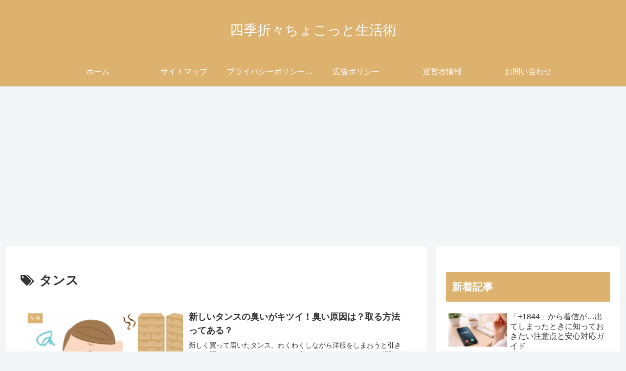

--- FILE ---
content_type: text/html; charset=utf-8
request_url: https://www.google.com/recaptcha/api2/aframe
body_size: 267
content:
<!DOCTYPE HTML><html><head><meta http-equiv="content-type" content="text/html; charset=UTF-8"></head><body><script nonce="dolE-mHArEYTV9LNkeg6VA">/** Anti-fraud and anti-abuse applications only. See google.com/recaptcha */ try{var clients={'sodar':'https://pagead2.googlesyndication.com/pagead/sodar?'};window.addEventListener("message",function(a){try{if(a.source===window.parent){var b=JSON.parse(a.data);var c=clients[b['id']];if(c){var d=document.createElement('img');d.src=c+b['params']+'&rc='+(localStorage.getItem("rc::a")?sessionStorage.getItem("rc::b"):"");window.document.body.appendChild(d);sessionStorage.setItem("rc::e",parseInt(sessionStorage.getItem("rc::e")||0)+1);localStorage.setItem("rc::h",'1769439352833');}}}catch(b){}});window.parent.postMessage("_grecaptcha_ready", "*");}catch(b){}</script></body></html>